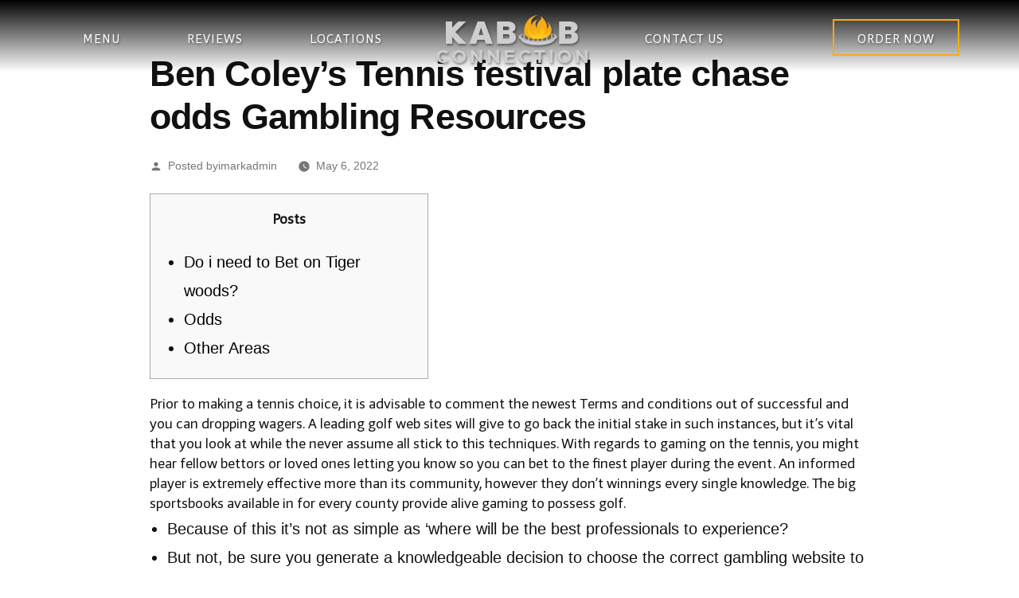

--- FILE ---
content_type: text/html; charset=UTF-8
request_url: https://www.kabobconnection.com/ben-coleys-tennis-festival-plate-chase-odds-gambling-resources/
body_size: 13965
content:

<!doctype html>
<html lang="en-US">
<head>
	<script async src="https://www.googletagmanager.com/gtag/js?id=UA-173963019-1"></script>
	<script>
	  window.dataLayer = window.dataLayer || [];
	  function gtag(){dataLayer.push(arguments);}
	  gtag('js', new Date());

	  gtag('config', 'UA-173963019-1');
	</script>
	<meta charset="UTF-8" />
	<meta name="viewport" content="width=device-width, initial-scale=1" />
	 <link rel="stylesheet" href="https://maxcdn.bootstrapcdn.com/bootstrap/4.3.1/css/bootstrap.min.css">
  <script src="https://ajax.googleapis.com/ajax/libs/jquery/3.4.1/jquery.min.js"></script>
  <script src="https://cdnjs.cloudflare.com/ajax/libs/popper.js/1.14.7/umd/popper.min.js"></script>
  <script src="https://maxcdn.bootstrapcdn.com/bootstrap/4.3.1/js/bootstrap.min.js"></script>
	<link rel="profile" href="https://gmpg.org/xfn/11" />
	<link rel="stylesheet" href="https://stackpath.bootstrapcdn.com/font-awesome/4.7.0/css/font-awesome.min.css">
    
<style>
.page-template-menu2 li.menu-item.menu-item-type-custom.menu-item-object-custom.menu-item-35, 
    .page-template-menu2 li.menu-item.menu-item-type-post_type.menu-item-object-page.menu-item-906{
        float: none;
}

.page-template-menu2 .menu-show, .page-id-7 .menu-show, .page-id-11 .menu-show {
    display: inline-block !important;
}
    
    button#CloseSidebar {
    position: absolute;
    right: 10px;
    top: 10px;
    padding: 7px;
    width: 40px;
    height: 40px;
    font-size: 18px;
    background: #f00;
    cursor: pointer;
    outline: none;
        border:none;
}
    
    button#CloseSidebar:hover, button#CloseSidebar:focus{
        background: #dc0808;
        color: #fff;
    }
    
    .minicart-content{
        bottom: 0;
        overflow: hidden;
        overflow-y: auto;
    }
    
/*
    .page-template-menu2 .menu-show, .page-id-7 .menu-show, .page-id-11 .menu-show {
     display: block !important; 
    }
*/
</style>
    
    <script>
        jQuery(document).ready(function(){
            jQuery('.minicart-content').css('display','none');
        });
        
jQuery(document).on('click', "#CloseSidebar",function(){
    jQuery(".minicart-content").css('display','none');
});
        

  
</script>
	<!-- Facebook Pixel Code -->
	<script>
	!function(f,b,e,v,n,t,s)
	{if(f.fbq)return;n=f.fbq=function(){n.callMethod?
	n.callMethod.apply(n,arguments):n.queue.push(arguments)};
	if(!f._fbq)f._fbq=n;n.push=n;n.loaded=!0;n.version='2.0';
	n.queue=[];t=b.createElement(e);t.async=!0;
	t.src=v;s=b.getElementsByTagName(e)[0];
	s.parentNode.insertBefore(t,s)}(window,document,'script',
	'https://connect.facebook.net/en_US/fbevents.js');
	 fbq('init', '300895474275183'); 
	fbq('track', 'PageView');
	</script>
	<noscript>
	 <img height="1" width="1" 
	src="https://www.facebook.com/tr?id=300895474275183&ev=PageView
	&noscript=1"/>
	</noscript>
	<!-- End Facebook Pixel Code -->
	<title>Ben Coley&#039;s Tennis festival plate chase odds Gambling Resources | BOOSTERJP : OFFICIAL LINK &amp; DAFTAR WEB GAME TERPERCAYA 2024!</title>

<!-- All In One SEO Pack 3.6.2ob_start_detected [-1,-1] -->
<script type="application/ld+json" class="aioseop-schema">{"@context":"https://schema.org","@graph":[{"@type":"Organization","@id":"https://www.kabobconnection.com/#organization","url":"https://www.kabobconnection.com/","name":"BOOSTERJP : OFFICIAL LINK &amp; DAFTAR WEB GAME TERPERCAYA 2024!","sameAs":[]},{"@type":"WebSite","@id":"https://www.kabobconnection.com/#website","url":"https://www.kabobconnection.com/","name":"BOOSTERJP : OFFICIAL LINK &amp; DAFTAR WEB GAME TERPERCAYA 2024!","publisher":{"@id":"https://www.kabobconnection.com/#organization"},"potentialAction":{"@type":"SearchAction","target":"https://www.kabobconnection.com/?s={search_term_string}","query-input":"required name=search_term_string"}},{"@type":"WebPage","@id":"https://www.kabobconnection.com/ben-coleys-tennis-festival-plate-chase-odds-gambling-resources/#webpage","url":"https://www.kabobconnection.com/ben-coleys-tennis-festival-plate-chase-odds-gambling-resources/","inLanguage":"en-US","name":"Ben Coley's Tennis festival plate chase odds Gambling Resources","isPartOf":{"@id":"https://www.kabobconnection.com/#website"},"breadcrumb":{"@id":"https://www.kabobconnection.com/ben-coleys-tennis-festival-plate-chase-odds-gambling-resources/#breadcrumblist"},"datePublished":"2022-05-06T11:03:06+00:00","dateModified":"2022-12-30T04:03:07+00:00"},{"@type":"Article","@id":"https://www.kabobconnection.com/ben-coleys-tennis-festival-plate-chase-odds-gambling-resources/#article","isPartOf":{"@id":"https://www.kabobconnection.com/ben-coleys-tennis-festival-plate-chase-odds-gambling-resources/#webpage"},"author":{"@id":"https://www.kabobconnection.com/author/imarkadmin/#author"},"headline":"Ben Coley&#8217;s Tennis festival plate chase odds Gambling Resources","datePublished":"2022-05-06T11:03:06+00:00","dateModified":"2022-12-30T04:03:07+00:00","commentCount":0,"mainEntityOfPage":{"@id":"https://www.kabobconnection.com/ben-coleys-tennis-festival-plate-chase-odds-gambling-resources/#webpage"},"publisher":{"@id":"https://www.kabobconnection.com/#organization"},"articleSection":"Uncategorized"},{"@type":"Person","@id":"https://www.kabobconnection.com/author/imarkadmin/#author","name":"imarkadmin","sameAs":[],"image":{"@type":"ImageObject","@id":"https://www.kabobconnection.com/#personlogo","url":"https://secure.gravatar.com/avatar/c3438553c33f89612558a16d31c76bcb?s=96&d=mm&r=g","width":96,"height":96,"caption":"imarkadmin"}},{"@type":"BreadcrumbList","@id":"https://www.kabobconnection.com/ben-coleys-tennis-festival-plate-chase-odds-gambling-resources/#breadcrumblist","itemListElement":[{"@type":"ListItem","position":1,"item":{"@type":"WebPage","@id":"https://www.kabobconnection.com/","url":"https://www.kabobconnection.com/","name":"BOOSTERJP : OFFICIAL LINK &amp; DAFTAR WEB GAME TERPERCAYA 2024!"}},{"@type":"ListItem","position":2,"item":{"@type":"WebPage","@id":"https://www.kabobconnection.com/ben-coleys-tennis-festival-plate-chase-odds-gambling-resources/","url":"https://www.kabobconnection.com/ben-coleys-tennis-festival-plate-chase-odds-gambling-resources/","name":"Ben Coley's Tennis festival plate chase odds Gambling Resources"}}]}]}</script>
<link rel="canonical" href="https://www.kabobconnection.com/ben-coleys-tennis-festival-plate-chase-odds-gambling-resources/" />
<!-- All In One SEO Pack -->
<link rel='dns-prefetch' href='//s.w.org' />
<link rel="alternate" type="application/rss+xml" title="BOOSTERJP : OFFICIAL LINK &amp; DAFTAR WEB GAME TERPERCAYA 2024! &raquo; Feed" href="https://www.kabobconnection.com/feed/" />
<link rel="alternate" type="application/rss+xml" title="BOOSTERJP : OFFICIAL LINK &amp; DAFTAR WEB GAME TERPERCAYA 2024! &raquo; Comments Feed" href="https://www.kabobconnection.com/comments/feed/" />
<link rel="alternate" type="application/rss+xml" title="BOOSTERJP : OFFICIAL LINK &amp; DAFTAR WEB GAME TERPERCAYA 2024! &raquo; Ben Coley&#8217;s Tennis festival plate chase odds Gambling Resources Comments Feed" href="https://www.kabobconnection.com/ben-coleys-tennis-festival-plate-chase-odds-gambling-resources/feed/" />
		<script type="text/javascript">
			window._wpemojiSettings = {"baseUrl":"https:\/\/s.w.org\/images\/core\/emoji\/12.0.0-1\/72x72\/","ext":".png","svgUrl":"https:\/\/s.w.org\/images\/core\/emoji\/12.0.0-1\/svg\/","svgExt":".svg","source":{"concatemoji":"https:\/\/www.kabobconnection.com\/wp-includes\/js\/wp-emoji-release.min.js?ver=5.2.4"}};
			!function(a,b,c){function d(a,b){var c=String.fromCharCode;l.clearRect(0,0,k.width,k.height),l.fillText(c.apply(this,a),0,0);var d=k.toDataURL();l.clearRect(0,0,k.width,k.height),l.fillText(c.apply(this,b),0,0);var e=k.toDataURL();return d===e}function e(a){var b;if(!l||!l.fillText)return!1;switch(l.textBaseline="top",l.font="600 32px Arial",a){case"flag":return!(b=d([55356,56826,55356,56819],[55356,56826,8203,55356,56819]))&&(b=d([55356,57332,56128,56423,56128,56418,56128,56421,56128,56430,56128,56423,56128,56447],[55356,57332,8203,56128,56423,8203,56128,56418,8203,56128,56421,8203,56128,56430,8203,56128,56423,8203,56128,56447]),!b);case"emoji":return b=d([55357,56424,55356,57342,8205,55358,56605,8205,55357,56424,55356,57340],[55357,56424,55356,57342,8203,55358,56605,8203,55357,56424,55356,57340]),!b}return!1}function f(a){var c=b.createElement("script");c.src=a,c.defer=c.type="text/javascript",b.getElementsByTagName("head")[0].appendChild(c)}var g,h,i,j,k=b.createElement("canvas"),l=k.getContext&&k.getContext("2d");for(j=Array("flag","emoji"),c.supports={everything:!0,everythingExceptFlag:!0},i=0;i<j.length;i++)c.supports[j[i]]=e(j[i]),c.supports.everything=c.supports.everything&&c.supports[j[i]],"flag"!==j[i]&&(c.supports.everythingExceptFlag=c.supports.everythingExceptFlag&&c.supports[j[i]]);c.supports.everythingExceptFlag=c.supports.everythingExceptFlag&&!c.supports.flag,c.DOMReady=!1,c.readyCallback=function(){c.DOMReady=!0},c.supports.everything||(h=function(){c.readyCallback()},b.addEventListener?(b.addEventListener("DOMContentLoaded",h,!1),a.addEventListener("load",h,!1)):(a.attachEvent("onload",h),b.attachEvent("onreadystatechange",function(){"complete"===b.readyState&&c.readyCallback()})),g=c.source||{},g.concatemoji?f(g.concatemoji):g.wpemoji&&g.twemoji&&(f(g.twemoji),f(g.wpemoji)))}(window,document,window._wpemojiSettings);
		</script>
		<style type="text/css">
img.wp-smiley,
img.emoji {
	display: inline !important;
	border: none !important;
	box-shadow: none !important;
	height: 1em !important;
	width: 1em !important;
	margin: 0 .07em !important;
	vertical-align: -0.1em !important;
	background: none !important;
	padding: 0 !important;
}
</style>
	<link rel='stylesheet' id='wp-customer-reviews-3-frontend-css'  href='https://www.kabobconnection.com/wp-content/plugins/wp-customer-reviews/css/wp-customer-reviews-generated.css.php?ver=3.4.1' type='text/css' media='all' />
<link rel='stylesheet' id='wp-block-library-css'  href='https://www.kabobconnection.com/wp-includes/css/dist/block-library/style.min.css?ver=5.2.4' type='text/css' media='all' />
<link rel='stylesheet' id='wp-block-library-theme-css'  href='https://www.kabobconnection.com/wp-includes/css/dist/block-library/theme.min.css?ver=5.2.4' type='text/css' media='all' />
<link rel='stylesheet' id='wc-block-style-css'  href='https://www.kabobconnection.com/wp-content/plugins/woocommerce/packages/woocommerce-blocks/build/style.css?ver=2.3.0' type='text/css' media='all' />
<link rel='stylesheet' id='contact-form-7-css'  href='https://www.kabobconnection.com/wp-content/plugins/contact-form-7/includes/css/styles.css?ver=5.1.4' type='text/css' media='all' />
<link rel='stylesheet' id='email-subscribers-css'  href='https://www.kabobconnection.com/wp-content/plugins/email-subscribers/public/css/email-subscribers-public.css' type='text/css' media='all' />
<link rel='stylesheet' id='woocommerce-layout-css'  href='https://www.kabobconnection.com/wp-content/plugins/woocommerce/assets/css/woocommerce-layout.css?ver=3.7.1' type='text/css' media='all' />
<link rel='stylesheet' id='woocommerce-smallscreen-css'  href='https://www.kabobconnection.com/wp-content/plugins/woocommerce/assets/css/woocommerce-smallscreen.css?ver=3.7.1' type='text/css' media='only screen and (max-width: 768px)' />
<link rel='stylesheet' id='woocommerce-general-css'  href='//www.kabobconnection.com/wp-content/plugins/woocommerce/assets/css/twenty-nineteen.css?ver=3.7.1' type='text/css' media='all' />
<style id='woocommerce-inline-inline-css' type='text/css'>
.woocommerce form .form-row .required { visibility: visible; }
</style>
<link rel='stylesheet' id='if-menu-site-css-css'  href='https://www.kabobconnection.com/wp-content/plugins/if-menu/assets/if-menu-site.css?ver=5.2.4' type='text/css' media='all' />
<link rel='stylesheet' id='parent-style-css'  href='https://www.kabobconnection.com/wp-content/themes/twentynineteen/style.css?ver=5.2.4' type='text/css' media='all' />
<link rel='stylesheet' id='twentynineteen-style-css'  href='https://www.kabobconnection.com/wp-content/themes/twentynineteen-child/style.css?ver=1.0.0' type='text/css' media='all' />
<link rel='stylesheet' id='twentynineteen-print-style-css'  href='https://www.kabobconnection.com/wp-content/themes/twentynineteen/print.css?ver=1.0.0' type='text/css' media='print' />
<!--n2css--><script type='text/javascript' src='https://www.kabobconnection.com/wp-includes/js/jquery/jquery.js?ver=1.12.4-wp'></script>
<script type='text/javascript' src='https://www.kabobconnection.com/wp-includes/js/jquery/jquery-migrate.min.js?ver=1.4.1'></script>
<script type='text/javascript' src='https://www.kabobconnection.com/wp-content/plugins/wp-customer-reviews/js/wp-customer-reviews.js?ver=3.4.1'></script>
<script type='text/javascript'>
/* <![CDATA[ */
var es_data = {"messages":{"es_empty_email_notice":"Please enter email address","es_rate_limit_notice":"You need to wait for sometime before subscribing again","es_single_optin_success_message":"Successfully Subscribed.","es_email_exists_notice":"Email Address already exists!","es_unexpected_error_notice":"Oops.. Unexpected error occurred.","es_invalid_email_notice":"Invalid email address","es_try_later_notice":"Please try after some time"},"es_ajax_url":"https:\/\/www.kabobconnection.com\/wp-admin\/admin-ajax.php"};
/* ]]> */
</script>
<script type='text/javascript' src='https://www.kabobconnection.com/wp-content/plugins/email-subscribers/public/js/email-subscribers-public.js'></script>
<script type='text/javascript' src='https://www.kabobconnection.com/wp-content/plugins/woocommerce/assets/js/jquery-blockui/jquery.blockUI.min.js?ver=2.70'></script>
<script type='text/javascript'>
/* <![CDATA[ */
var wc_add_to_cart_params = {"ajax_url":"\/wp-admin\/admin-ajax.php","wc_ajax_url":"\/?wc-ajax=%%endpoint%%","i18n_view_cart":"View cart","cart_url":"https:\/\/www.kabobconnection.com\/checkout\/","is_cart":"","cart_redirect_after_add":"yes"};
/* ]]> */
</script>
<script type='text/javascript' src='https://www.kabobconnection.com/wp-content/plugins/woocommerce/assets/js/frontend/add-to-cart.min.js?ver=3.7.1'></script>
<script type='text/javascript' src='https://www.kabobconnection.com/wp-content/plugins/js_composer/assets/js/vendors/woocommerce-add-to-cart.js?ver=5.5.5'></script>
<link rel='https://api.w.org/' href='https://www.kabobconnection.com/wp-json/' />
<link rel="EditURI" type="application/rsd+xml" title="RSD" href="https://www.kabobconnection.com/xmlrpc.php?rsd" />
<link rel="wlwmanifest" type="application/wlwmanifest+xml" href="https://www.kabobconnection.com/wp-includes/wlwmanifest.xml" /> 
<link rel='prev' title='Spilleren Casino Personal Extra » 200 bonus casino 900 + three hundred 100 % free Spins' href='https://www.kabobconnection.com/spilleren-casino-personal-extra-200-bonus-casino-900-three-hundred-100-free-spins/' />
<link rel='next' title='ten Best Cellular Casinos &#038; mrbet test Casino Sites Within the 2022' href='https://www.kabobconnection.com/ten-best-cellular-casinos-mrbet-test-casino-sites-within-the-2022/' />
<meta name="generator" content="WordPress 5.2.4" />
<meta name="generator" content="WooCommerce 3.7.1" />
<link rel='shortlink' href='https://www.kabobconnection.com/?p=24951' />
<link rel="alternate" type="application/json+oembed" href="https://www.kabobconnection.com/wp-json/oembed/1.0/embed?url=https%3A%2F%2Fwww.kabobconnection.com%2Fben-coleys-tennis-festival-plate-chase-odds-gambling-resources%2F" />
<link rel="alternate" type="text/xml+oembed" href="https://www.kabobconnection.com/wp-json/oembed/1.0/embed?url=https%3A%2F%2Fwww.kabobconnection.com%2Fben-coleys-tennis-festival-plate-chase-odds-gambling-resources%2F&#038;format=xml" />
<link rel="pingback" href="https://www.kabobconnection.com/xmlrpc.php">	<noscript><style>.woocommerce-product-gallery{ opacity: 1 !important; }</style></noscript>
	<meta name="generator" content="Powered by WPBakery Page Builder - drag and drop page builder for WordPress."/>
<!--[if lte IE 9]><link rel="stylesheet" type="text/css" href="https://www.kabobconnection.com/wp-content/plugins/js_composer/assets/css/vc_lte_ie9.min.css" media="screen"><![endif]--><noscript><style type="text/css"> .wpb_animate_when_almost_visible { opacity: 1; }</style></noscript>
<script type="application/ld+json">
{
   "@context": "http:\/\/schema.org",
   "@type": "Localbusiness",
   "url": "https://www.kabobconnection.com/",
   "name": "Kabob Connection",
   "description":"We are open for curbside pickup and limited seating inside per CDC guidelines at Hanover Location and restricted seating at Columbia mall Location .Kindly call us (410)904-5657 to order atleast 10 minutes in advance or place order online and we will meet you at curbside!",


"logo": "https://www.kabobconnection.com/wp-content/uploads/2019/11/company-logo.png",
   "image": [
   {
   "@type": "imageObject",
   "url": "https://www.kabobconnection.com/wp-content/uploads/2019/11/company-logo.png"
    }
    ],
   "email": "kabobconnection@gmail.com",
   "telephone": "(443) 319-5734",
   "address": {
       "@type": "PostalAddress",
       "streetAddress": "10300 Little Patuxent Pkwy",
       "addressLocality": "Columbia, MD",
       "postalCode": "21044",
       "addressCountry": "United States"
   },
      "sameAs": [
       "https://www.facebook.com/kabobconnection",
       "https://twitter.com/Kabobconnection",
       "https://www.instagram.com/accounts/login/?next=/Kabobconnection/"

   ],

   "geo": {
       "@type": "GeoCoordinates",
       "latitude": "39.219261",
       "longitude": "-76.858910"
   },
   "openingHours": [
       "Mon-Sat 09:00-21:00",
       "Sun     11:00-18:00"
            
   ],
   "priceRange": "$$"
   
}
</script>

<script type="application/ld+json">
{
  "@context": "http://schema.org",
  "@type": "Organization",
  "name": "Kabob Connection",
  "url": "https://www.kabobconnection.com/",
  "logo": "https://www.kabobconnection.com/wp-content/uploads/2019/11/company-logo.png",
  "contactPoint": [
      {
          "@type": "ContactPoint",
          "telephone": "+1 (443) 319-5734",
          "contactType": "customer service",
          "areaServed": [
              "United States"
          ],
          "availableLanguage": [
              "English"
          ]
      }
  ],
  "sameAs": [
     "https://www.facebook.com/kabobconnection",
     "https://twitter.com/Kabobconnection",
     "https://www.instagram.com/accounts/login/?next=/Kabobconnection/"
  ]
}
</script>    


</head>

<body class="post-template-default single single-post postid-24951 single-format-standard wp-embed-responsive theme-twentynineteen woocommerce-no-js singular image-filters-enabled wpb-js-composer js-comp-ver-5.5.5 vc_responsive">
<!-- Global site tag (gtag.js) - Google Analytics -->
<!--<script async src="https://www.googletagmanager.com/gtag/js?id=UA-170098729-1"></script>
<script>
  window.dataLayer = window.dataLayer || [];
  function gtag(){dataLayer.push(arguments);}
  gtag('js', new Date());

  gtag('config', 'UA-170098729-1');
</script>-->


	<a class="skip-link screen-reader-text" href="#content">Skip to content</a>

		<header id="masthead" class="site-header">

			<div class="site-branding-container">
				
<div class="mobile-menu">
	<div id="toggle">
	  <div class="one"></div>
  <div class="two"></div>
  <div class="three"></div>
	</div>
	<div id="menu">
     		<nav class="social-navigation" aria-label="Social Links Menu">
			<div class="menu-primary-container"><ul id="menu-primary" class="social-links-menu"><li id="menu-item-4380" class="menu-item menu-item-type-custom menu-item-object-custom menu-item-4380"><a href="https://www.kabobconnection.com/menu-location/"><span class="screen-reader-text">MENU</span><svg class="svg-icon" width="24" height="24" aria-hidden="true" role="img" focusable="false" xmlns="http://www.w3.org/2000/svg" viewBox="0 0 24 24"><path d="M0 0h24v24H0z" fill="none"></path><path d="M3.9 12c0-1.71 1.39-3.1 3.1-3.1h4V7H7c-2.76 0-5 2.24-5 5s2.24 5 5 5h4v-1.9H7c-1.71 0-3.1-1.39-3.1-3.1zM8 13h8v-2H8v2zm9-6h-4v1.9h4c1.71 0 3.1 1.39 3.1 3.1s-1.39 3.1-3.1 3.1h-4V17h4c2.76 0 5-2.24 5-5s-2.24-5-5-5z"></path></svg></a></li>
<li id="menu-item-354" class="menu-show menu-item menu-item-type-post_type menu-item-object-page menu-item-354"><a href="https://www.kabobconnection.com/reviews/"><span class="screen-reader-text">Reviews</span><svg class="svg-icon" width="24" height="24" aria-hidden="true" role="img" focusable="false" xmlns="http://www.w3.org/2000/svg" viewBox="0 0 24 24"><path d="M0 0h24v24H0z" fill="none"></path><path d="M3.9 12c0-1.71 1.39-3.1 3.1-3.1h4V7H7c-2.76 0-5 2.24-5 5s2.24 5 5 5h4v-1.9H7c-1.71 0-3.1-1.39-3.1-3.1zM8 13h8v-2H8v2zm9-6h-4v1.9h4c1.71 0 3.1 1.39 3.1 3.1s-1.39 3.1-3.1 3.1h-4V17h4c2.76 0 5-2.24 5-5s-2.24-5-5-5z"></path></svg></a></li>
<li id="menu-item-906" class="menu-item menu-item-type-post_type menu-item-object-page menu-item-906"><a href="https://www.kabobconnection.com/locations/"><span class="screen-reader-text">Locations</span><svg class="svg-icon" width="24" height="24" aria-hidden="true" role="img" focusable="false" xmlns="http://www.w3.org/2000/svg" viewBox="0 0 24 24"><path d="M0 0h24v24H0z" fill="none"></path><path d="M3.9 12c0-1.71 1.39-3.1 3.1-3.1h4V7H7c-2.76 0-5 2.24-5 5s2.24 5 5 5h4v-1.9H7c-1.71 0-3.1-1.39-3.1-3.1zM8 13h8v-2H8v2zm9-6h-4v1.9h4c1.71 0 3.1 1.39 3.1 3.1s-1.39 3.1-3.1 3.1h-4V17h4c2.76 0 5-2.24 5-5s-2.24-5-5-5z"></path></svg></a></li>
<li id="menu-item-148" class="logo menu-item menu-item-type-custom menu-item-object-custom menu-item-home menu-item-148"><a href="https://www.kabobconnection.com/"><span class="screen-reader-text">Logo</span><svg class="svg-icon" width="24" height="24" aria-hidden="true" role="img" focusable="false" xmlns="http://www.w3.org/2000/svg" viewBox="0 0 24 24"><path d="M0 0h24v24H0z" fill="none"></path><path d="M3.9 12c0-1.71 1.39-3.1 3.1-3.1h4V7H7c-2.76 0-5 2.24-5 5s2.24 5 5 5h4v-1.9H7c-1.71 0-3.1-1.39-3.1-3.1zM8 13h8v-2H8v2zm9-6h-4v1.9h4c1.71 0 3.1 1.39 3.1 3.1s-1.39 3.1-3.1 3.1h-4V17h4c2.76 0 5-2.24 5-5s-2.24-5-5-5z"></path></svg></a></li>
<li id="menu-item-339" class="menu-show menu-item menu-item-type-post_type menu-item-object-page menu-item-339"><a href="https://www.kabobconnection.com/contact-us/"><span class="screen-reader-text">Contact Us</span><svg class="svg-icon" width="24" height="24" aria-hidden="true" role="img" focusable="false" xmlns="http://www.w3.org/2000/svg" viewBox="0 0 24 24"><path d="M0 0h24v24H0z" fill="none"></path><path d="M3.9 12c0-1.71 1.39-3.1 3.1-3.1h4V7H7c-2.76 0-5 2.24-5 5s2.24 5 5 5h4v-1.9H7c-1.71 0-3.1-1.39-3.1-3.1zM8 13h8v-2H8v2zm9-6h-4v1.9h4c1.71 0 3.1 1.39 3.1 3.1s-1.39 3.1-3.1 3.1h-4V17h4c2.76 0 5-2.24 5-5s-2.24-5-5-5z"></path></svg></a></li>
<li id="menu-item-935" class="menu-instagram menu-show menu-item menu-item-type-custom menu-item-object-custom menu-item-935"><a target="_blank" rel="noopener noreferrer" href="https://instagram.com/Kabobconnection"><span class="screen-reader-text">insta page</span><svg class="svg-icon" width="26" height="26" aria-hidden="true" role="img" focusable="false" viewBox="0 0 24 24" version="1.1" xmlns="http://www.w3.org/2000/svg" xmlns:xlink="http://www.w3.org/1999/xlink"><path d="M12,4.622c2.403,0,2.688,0.009,3.637,0.052c0.877,0.04,1.354,0.187,1.671,0.31c0.42,0.163,0.72,0.358,1.035,0.673 c0.315,0.315,0.51,0.615,0.673,1.035c0.123,0.317,0.27,0.794,0.31,1.671c0.043,0.949,0.052,1.234,0.052,3.637 s-0.009,2.688-0.052,3.637c-0.04,0.877-0.187,1.354-0.31,1.671c-0.163,0.42-0.358,0.72-0.673,1.035 c-0.315,0.315-0.615,0.51-1.035,0.673c-0.317,0.123-0.794,0.27-1.671,0.31c-0.949,0.043-1.233,0.052-3.637,0.052 s-2.688-0.009-3.637-0.052c-0.877-0.04-1.354-0.187-1.671-0.31c-0.42-0.163-0.72-0.358-1.035-0.673 c-0.315-0.315-0.51-0.615-0.673-1.035c-0.123-0.317-0.27-0.794-0.31-1.671C4.631,14.688,4.622,14.403,4.622,12 s0.009-2.688,0.052-3.637c0.04-0.877,0.187-1.354,0.31-1.671c0.163-0.42,0.358-0.72,0.673-1.035 c0.315-0.315,0.615-0.51,1.035-0.673c0.317-0.123,0.794-0.27,1.671-0.31C9.312,4.631,9.597,4.622,12,4.622 M12,3 C9.556,3,9.249,3.01,8.289,3.054C7.331,3.098,6.677,3.25,6.105,3.472C5.513,3.702,5.011,4.01,4.511,4.511 c-0.5,0.5-0.808,1.002-1.038,1.594C3.25,6.677,3.098,7.331,3.054,8.289C3.01,9.249,3,9.556,3,12c0,2.444,0.01,2.751,0.054,3.711 c0.044,0.958,0.196,1.612,0.418,2.185c0.23,0.592,0.538,1.094,1.038,1.594c0.5,0.5,1.002,0.808,1.594,1.038 c0.572,0.222,1.227,0.375,2.185,0.418C9.249,20.99,9.556,21,12,21s2.751-0.01,3.711-0.054c0.958-0.044,1.612-0.196,2.185-0.418 c0.592-0.23,1.094-0.538,1.594-1.038c0.5-0.5,0.808-1.002,1.038-1.594c0.222-0.572,0.375-1.227,0.418-2.185 C20.99,14.751,21,14.444,21,12s-0.01-2.751-0.054-3.711c-0.044-0.958-0.196-1.612-0.418-2.185c-0.23-0.592-0.538-1.094-1.038-1.594 c-0.5-0.5-1.002-0.808-1.594-1.038c-0.572-0.222-1.227-0.375-2.185-0.418C14.751,3.01,14.444,3,12,3L12,3z M12,7.378 c-2.552,0-4.622,2.069-4.622,4.622S9.448,16.622,12,16.622s4.622-2.069,4.622-4.622S14.552,7.378,12,7.378z M12,15 c-1.657,0-3-1.343-3-3s1.343-3,3-3s3,1.343,3,3S13.657,15,12,15z M16.804,6.116c-0.596,0-1.08,0.484-1.08,1.08 s0.484,1.08,1.08,1.08c0.596,0,1.08-0.484,1.08-1.08S17.401,6.116,16.804,6.116z"></path></svg></a></li>
<li class="menu-item menu-item-type-post_type menu-item-object-page " style="border: 2px solid #f5ab16;"><a href="https://www.kabobconnection.com/order"><span class="screen-reader-text">Order Now</span></a></li></ul></div>		</nav> <!-- .social-navigation -->
	   </div>
   </div>


<div class="site-branding">
	<i class="fa fa-shopping-cart" id="fa-icon" aria-hidden="true" onClick="check_order();"></i><span id="counter_new_item1">0</span>
								<p class="site-title"><a href="https://www.kabobconnection.com/" rel="home">BOOSTERJP : OFFICIAL LINK &amp; DAFTAR WEB GAME TERPERCAYA 2024!</a></p>
			
		<nav class="social-navigation" aria-label="Social Links Menu">
			<div class="menu-primary-container"><ul id="menu-primary-1" class="social-links-menu"><li class="menu-item menu-item-type-custom menu-item-object-custom menu-item-4380"><a href="https://www.kabobconnection.com/menu-location/"><span class="screen-reader-text">MENU</span><svg class="svg-icon" width="24" height="24" aria-hidden="true" role="img" focusable="false" xmlns="http://www.w3.org/2000/svg" viewBox="0 0 24 24"><path d="M0 0h24v24H0z" fill="none"></path><path d="M3.9 12c0-1.71 1.39-3.1 3.1-3.1h4V7H7c-2.76 0-5 2.24-5 5s2.24 5 5 5h4v-1.9H7c-1.71 0-3.1-1.39-3.1-3.1zM8 13h8v-2H8v2zm9-6h-4v1.9h4c1.71 0 3.1 1.39 3.1 3.1s-1.39 3.1-3.1 3.1h-4V17h4c2.76 0 5-2.24 5-5s-2.24-5-5-5z"></path></svg></a></li>
<li class="menu-show menu-item menu-item-type-post_type menu-item-object-page menu-item-354"><a href="https://www.kabobconnection.com/reviews/"><span class="screen-reader-text">Reviews</span><svg class="svg-icon" width="24" height="24" aria-hidden="true" role="img" focusable="false" xmlns="http://www.w3.org/2000/svg" viewBox="0 0 24 24"><path d="M0 0h24v24H0z" fill="none"></path><path d="M3.9 12c0-1.71 1.39-3.1 3.1-3.1h4V7H7c-2.76 0-5 2.24-5 5s2.24 5 5 5h4v-1.9H7c-1.71 0-3.1-1.39-3.1-3.1zM8 13h8v-2H8v2zm9-6h-4v1.9h4c1.71 0 3.1 1.39 3.1 3.1s-1.39 3.1-3.1 3.1h-4V17h4c2.76 0 5-2.24 5-5s-2.24-5-5-5z"></path></svg></a></li>
<li class="menu-item menu-item-type-post_type menu-item-object-page menu-item-906"><a href="https://www.kabobconnection.com/locations/"><span class="screen-reader-text">Locations</span><svg class="svg-icon" width="24" height="24" aria-hidden="true" role="img" focusable="false" xmlns="http://www.w3.org/2000/svg" viewBox="0 0 24 24"><path d="M0 0h24v24H0z" fill="none"></path><path d="M3.9 12c0-1.71 1.39-3.1 3.1-3.1h4V7H7c-2.76 0-5 2.24-5 5s2.24 5 5 5h4v-1.9H7c-1.71 0-3.1-1.39-3.1-3.1zM8 13h8v-2H8v2zm9-6h-4v1.9h4c1.71 0 3.1 1.39 3.1 3.1s-1.39 3.1-3.1 3.1h-4V17h4c2.76 0 5-2.24 5-5s-2.24-5-5-5z"></path></svg></a></li>
<li class="logo menu-item menu-item-type-custom menu-item-object-custom menu-item-home menu-item-148"><a href="https://www.kabobconnection.com/"><span class="screen-reader-text">Logo</span><svg class="svg-icon" width="24" height="24" aria-hidden="true" role="img" focusable="false" xmlns="http://www.w3.org/2000/svg" viewBox="0 0 24 24"><path d="M0 0h24v24H0z" fill="none"></path><path d="M3.9 12c0-1.71 1.39-3.1 3.1-3.1h4V7H7c-2.76 0-5 2.24-5 5s2.24 5 5 5h4v-1.9H7c-1.71 0-3.1-1.39-3.1-3.1zM8 13h8v-2H8v2zm9-6h-4v1.9h4c1.71 0 3.1 1.39 3.1 3.1s-1.39 3.1-3.1 3.1h-4V17h4c2.76 0 5-2.24 5-5s-2.24-5-5-5z"></path></svg></a></li>
<li class="menu-show menu-item menu-item-type-post_type menu-item-object-page menu-item-339"><a href="https://www.kabobconnection.com/contact-us/"><span class="screen-reader-text">Contact Us</span><svg class="svg-icon" width="24" height="24" aria-hidden="true" role="img" focusable="false" xmlns="http://www.w3.org/2000/svg" viewBox="0 0 24 24"><path d="M0 0h24v24H0z" fill="none"></path><path d="M3.9 12c0-1.71 1.39-3.1 3.1-3.1h4V7H7c-2.76 0-5 2.24-5 5s2.24 5 5 5h4v-1.9H7c-1.71 0-3.1-1.39-3.1-3.1zM8 13h8v-2H8v2zm9-6h-4v1.9h4c1.71 0 3.1 1.39 3.1 3.1s-1.39 3.1-3.1 3.1h-4V17h4c2.76 0 5-2.24 5-5s-2.24-5-5-5z"></path></svg></a></li>
<li class="menu-instagram menu-show menu-item menu-item-type-custom menu-item-object-custom menu-item-935"><a target="_blank" rel="noopener noreferrer" href="https://instagram.com/Kabobconnection"><span class="screen-reader-text">insta page</span><svg class="svg-icon" width="26" height="26" aria-hidden="true" role="img" focusable="false" viewBox="0 0 24 24" version="1.1" xmlns="http://www.w3.org/2000/svg" xmlns:xlink="http://www.w3.org/1999/xlink"><path d="M12,4.622c2.403,0,2.688,0.009,3.637,0.052c0.877,0.04,1.354,0.187,1.671,0.31c0.42,0.163,0.72,0.358,1.035,0.673 c0.315,0.315,0.51,0.615,0.673,1.035c0.123,0.317,0.27,0.794,0.31,1.671c0.043,0.949,0.052,1.234,0.052,3.637 s-0.009,2.688-0.052,3.637c-0.04,0.877-0.187,1.354-0.31,1.671c-0.163,0.42-0.358,0.72-0.673,1.035 c-0.315,0.315-0.615,0.51-1.035,0.673c-0.317,0.123-0.794,0.27-1.671,0.31c-0.949,0.043-1.233,0.052-3.637,0.052 s-2.688-0.009-3.637-0.052c-0.877-0.04-1.354-0.187-1.671-0.31c-0.42-0.163-0.72-0.358-1.035-0.673 c-0.315-0.315-0.51-0.615-0.673-1.035c-0.123-0.317-0.27-0.794-0.31-1.671C4.631,14.688,4.622,14.403,4.622,12 s0.009-2.688,0.052-3.637c0.04-0.877,0.187-1.354,0.31-1.671c0.163-0.42,0.358-0.72,0.673-1.035 c0.315-0.315,0.615-0.51,1.035-0.673c0.317-0.123,0.794-0.27,1.671-0.31C9.312,4.631,9.597,4.622,12,4.622 M12,3 C9.556,3,9.249,3.01,8.289,3.054C7.331,3.098,6.677,3.25,6.105,3.472C5.513,3.702,5.011,4.01,4.511,4.511 c-0.5,0.5-0.808,1.002-1.038,1.594C3.25,6.677,3.098,7.331,3.054,8.289C3.01,9.249,3,9.556,3,12c0,2.444,0.01,2.751,0.054,3.711 c0.044,0.958,0.196,1.612,0.418,2.185c0.23,0.592,0.538,1.094,1.038,1.594c0.5,0.5,1.002,0.808,1.594,1.038 c0.572,0.222,1.227,0.375,2.185,0.418C9.249,20.99,9.556,21,12,21s2.751-0.01,3.711-0.054c0.958-0.044,1.612-0.196,2.185-0.418 c0.592-0.23,1.094-0.538,1.594-1.038c0.5-0.5,0.808-1.002,1.038-1.594c0.222-0.572,0.375-1.227,0.418-2.185 C20.99,14.751,21,14.444,21,12s-0.01-2.751-0.054-3.711c-0.044-0.958-0.196-1.612-0.418-2.185c-0.23-0.592-0.538-1.094-1.038-1.594 c-0.5-0.5-1.002-0.808-1.594-1.038c-0.572-0.222-1.227-0.375-2.185-0.418C14.751,3.01,14.444,3,12,3L12,3z M12,7.378 c-2.552,0-4.622,2.069-4.622,4.622S9.448,16.622,12,16.622s4.622-2.069,4.622-4.622S14.552,7.378,12,7.378z M12,15 c-1.657,0-3-1.343-3-3s1.343-3,3-3s3,1.343,3,3S13.657,15,12,15z M16.804,6.116c-0.596,0-1.08,0.484-1.08,1.08 s0.484,1.08,1.08,1.08c0.596,0,1.08-0.484,1.08-1.08S17.401,6.116,16.804,6.116z"></path></svg></a></li>
<li class="menu-item menu-item-type-post_type menu-item-object-page " style="border: 2px solid #f5ab16;"><a href="https://www.kabobconnection.com/order"><span class="screen-reader-text">Order Now</span></a></li></ul></div>		</nav> <!-- .social-navigation -->
	
</div><!-- .site-branding -->
<script>
$("#toggle").click(function() {
  $(this).toggleClass("on");
  $("#menu").slideToggle();
});
</script>			</div><!-- .site-branding-container -->

					</header><!-- #masthead -->

	<div id="content" class="site-content">


	<section id="primary" class="content-area">
		<main id="main" class="site-main">

			
<article id="post-24951" class="post-24951 post type-post status-publish format-standard hentry category-uncategorized entry">
		<header class="entry-header">
		
<h1 class="entry-title">Ben Coley&#8217;s Tennis festival plate chase odds Gambling Resources</h1>
<div class="entry-meta">
	<span class="byline"><svg class="svg-icon" width="16" height="16" aria-hidden="true" role="img" focusable="false" viewBox="0 0 24 24" version="1.1" xmlns="http://www.w3.org/2000/svg" xmlns:xlink="http://www.w3.org/1999/xlink"><path d="M12 12c2.21 0 4-1.79 4-4s-1.79-4-4-4-4 1.79-4 4 1.79 4 4 4zm0 2c-2.67 0-8 1.34-8 4v2h16v-2c0-2.66-5.33-4-8-4z"></path><path d="M0 0h24v24H0z" fill="none"></path></svg><span class="screen-reader-text">Posted by</span><span class="author vcard"><a class="url fn n" href="https://www.kabobconnection.com/author/imarkadmin/">imarkadmin</a></span></span>	<span class="posted-on"><svg class="svg-icon" width="16" height="16" aria-hidden="true" role="img" focusable="false" xmlns="http://www.w3.org/2000/svg" viewBox="0 0 24 24"><defs><path id="a" d="M0 0h24v24H0V0z"></path></defs><clipPath id="b"><use xlink:href="#a" overflow="visible"></use></clipPath><path clip-path="url(#b)" d="M12 2C6.5 2 2 6.5 2 12s4.5 10 10 10 10-4.5 10-10S17.5 2 12 2zm4.2 14.2L11 13V7h1.5v5.2l4.5 2.7-.8 1.3z"></path></svg><a href="https://www.kabobconnection.com/ben-coleys-tennis-festival-plate-chase-odds-gambling-resources/" rel="bookmark"><time class="entry-date published" datetime="2022-05-06T02:03:06-05:00">May 6, 2022</time><time class="updated" datetime="2022-12-29T23:03:07-05:00">December 29, 2022</time></a></span>	<span class="comment-count">
					</span>
	</div><!-- .entry-meta -->
	</header>
	
	<div class="entry-content">
		<div id="toc" style="background: #f9f9f9;border: 1px solid #aaa;display: table;margin-bottom: 1em;padding: 1em;width: 350px;">
<p class="toctitle" style="font-weight: 700;text-align: center;">Posts</p>
<ul class="toc_list">
<li><a href="#toc-0">Do i need to Bet on Tiger woods?</a></li>
<li><a href="#toc-1">Odds</a></li>
<li><a href="#toc-2">Other Areas</a></li>
</ul>
</div>
<p>Prior to making a tennis choice, it is advisable to comment the newest Terms and conditions out of successful and you can dropping wagers. A leading golf web sites will give to go back the initial stake in such instances, but it&#8217;s vital that you look at while the never assume all stick to this techniques. With regards to gaming on the tennis, you might hear fellow bettors or loved ones letting you know so you can bet to the finest player during the event. <span id="more-24951"></span> An informed player is extremely effective more than its community, however they don’t winnings every single knowledge. The big sportsbooks available in for every county provide alive gaming to possess golf.</p>
<ul>
<li>Because of this it&#8217;s not as simple as &#8216;where will be the best professionals to experience?</li>
<li>But not, be sure you generate a knowledgeable decision to choose the correct gambling website to meet your needs.</li>
<li>Tips read chance publication to possess a detailed writeup on just how playing possibility works.</li>
<li>Such areas are available for the entire tournament as well as per round.</li>
<li>For individuals who don’t should install the brand new software, you’re also tend to in a position to availability the newest sportsbook using your mobile device’s internet browser as well.</li>
</ul>
<p>Much more gaming hobby occurs to your tennis occurrences each year, extremely bookies is improving their <a href="https://cheltenhamfestivaluk.com/">festival plate chase odds</a> characteristics. Certain online betting apps along with function an internet browser-based web site where you’re also capable bet. These routinely have comparable formats on the apps and can tend to be a comparable gambling locations.</p>
<h2 id="toc-0">Do i need to Bet on Tiger woods?: festival plate chase odds</h2>
<p>Just as the downright winner industry, gamblers can also be wager that are the leader pursuing the opening round, and/or second round. Wagering to your professionals to make the slash are a means of generating a payment through to the competition have concluded. ‘The new Cut’, is decided midway through the competition which is lay at the a particular score. See how to bet on tennis on the web with the inside-depth gaming publication to your Golf. Listed below are some tips put your PGA trip wagers, and also the Benefits, Ryder Glass and you may a whole lot a lot more. The us Discover To not be confused with the newest golf event of the identical name, The usa Unlock is known to be just about the most difficult tournaments of the season.</p>
<h2 id="toc-1">Odds</h2>
<p>For individuals who’re also not used to the sport, easy earn, place, or for each-ways bets are a great place to start. Much more daring bettors might need to speak about cutting-edge playing systems including Trixie, Yankee, or Heinz. Of a lot bookmakers give advertisements on the horse rushing too, such greatest chance guaranteed or parlay insurance policies and that refunds your share even though you to foot fails. Baseball delivers several of the most extreme sporting events step you could see. The new NBA is the largest league worldwide, it comes while the no surprise which you’ll see loads of basketball gaming at the our very own necessary sportsbooks.</p>
<h2 id="toc-2">Other Areas</h2>
<p><img src="http://joffeepublish.com/wp-content/uploads/2018/07/football-674763_1280-1200x500.jpg" alt="Ben Coley's Tennis festival plate chase odds Gambling Resources" align="right" border="0" ></p>
<p>Augusta National is among the world’s most famous golf courses and hosts the world’s best players the spring season. Offshore guides is actually risky and you can don’t leave you any protection such as this. However they wear’t render any kind of court otherwise regulatory protection if you affect come across difficulty on the sportsbook.</p>
<p>Connect their sportsbook and you may become familiar with bet efficiency, look at the finest splits, playing style, and you will vie against profiles to your leaderboards. The newest River Rock Sportsbook &#038; Barbeque grill has playing window found best inside the eatery and self-suffice kiosks in other places. Presenting an entire diet plan and you will a football pub ambiance with a great deal out of windows, this can be a great destination to observe all of the current tennis action. Scottie Scheffler happens to be primary to your Trip, which have 4,206 points at the time of August 21, appearing attending improve the FedEx Cup. The most profitable players before are Padraig harrington and Sam Snead, fastened within the first place having 82 PGA Tour victories for every.</p>
<p><img src="https://www.thelines.com/wp-content/uploads/2018/10/NJSportsbookApps.png" alt="Ben Coley's Tennis festival plate chase odds Gambling Resources" border="0" align="left" style="padding: 0px;"></p>
<p>This leads to straight down ratings, showing it’s a good time to help you bet on the reduced bullet out of the afternoon. Sportsbooks can give contours for who will capture a lower score anywhere between a couple of golfers. Usually, you’ll be able to find multiple head-to-direct matchups to the journey’s finest players inside the per competition.</p>
	</div><!-- .entry-content -->

	<footer class="entry-footer">
		<span class="byline"><svg class="svg-icon" width="16" height="16" aria-hidden="true" role="img" focusable="false" viewBox="0 0 24 24" version="1.1" xmlns="http://www.w3.org/2000/svg" xmlns:xlink="http://www.w3.org/1999/xlink"><path d="M12 12c2.21 0 4-1.79 4-4s-1.79-4-4-4-4 1.79-4 4 1.79 4 4 4zm0 2c-2.67 0-8 1.34-8 4v2h16v-2c0-2.66-5.33-4-8-4z"></path><path d="M0 0h24v24H0z" fill="none"></path></svg><span class="screen-reader-text">Posted by</span><span class="author vcard"><a class="url fn n" href="https://www.kabobconnection.com/author/imarkadmin/">imarkadmin</a></span></span><span class="posted-on"><svg class="svg-icon" width="16" height="16" aria-hidden="true" role="img" focusable="false" xmlns="http://www.w3.org/2000/svg" viewBox="0 0 24 24"><defs><path id="a" d="M0 0h24v24H0V0z"></path></defs><clipPath id="b"><use xlink:href="#a" overflow="visible"></use></clipPath><path clip-path="url(#b)" d="M12 2C6.5 2 2 6.5 2 12s4.5 10 10 10 10-4.5 10-10S17.5 2 12 2zm4.2 14.2L11 13V7h1.5v5.2l4.5 2.7-.8 1.3z"></path></svg><a href="https://www.kabobconnection.com/ben-coleys-tennis-festival-plate-chase-odds-gambling-resources/" rel="bookmark"><time class="entry-date published" datetime="2022-05-06T02:03:06-05:00">May 6, 2022</time><time class="updated" datetime="2022-12-29T23:03:07-05:00">December 29, 2022</time></a></span><span class="cat-links"><svg class="svg-icon" width="16" height="16" aria-hidden="true" role="img" focusable="false" xmlns="http://www.w3.org/2000/svg" viewBox="0 0 24 24"><path d="M10 4H4c-1.1 0-1.99.9-1.99 2L2 18c0 1.1.9 2 2 2h16c1.1 0 2-.9 2-2V8c0-1.1-.9-2-2-2h-8l-2-2z"></path><path d="M0 0h24v24H0z" fill="none"></path></svg><span class="screen-reader-text">Posted in</span><a href="https://www.kabobconnection.com/category/uncategorized/" rel="category tag">Uncategorized</a></span>	</footer><!-- .entry-footer -->

				
</article><!-- #post-24951 -->

	<nav class="navigation post-navigation" role="navigation">
		<h2 class="screen-reader-text">Post navigation</h2>
		<div class="nav-links"><div class="nav-previous"><a href="https://www.kabobconnection.com/spilleren-casino-personal-extra-200-bonus-casino-900-three-hundred-100-free-spins/" rel="prev"><span class="meta-nav" aria-hidden="true">Previous Post</span> <span class="screen-reader-text">Previous post:</span> <br/><span class="post-title">Spilleren Casino Personal Extra » 200 bonus casino 900 + three hundred 100 % free Spins</span></a></div><div class="nav-next"><a href="https://www.kabobconnection.com/ten-best-cellular-casinos-mrbet-test-casino-sites-within-the-2022/" rel="next"><span class="meta-nav" aria-hidden="true">Next Post</span> <span class="screen-reader-text">Next post:</span> <br/><span class="post-title">ten Best Cellular Casinos &#038; mrbet test Casino Sites Within the 2022</span></a></div></div>
	</nav>
		</main><!-- #main -->
	</section><!-- #primary -->


	</div><!-- #content -->

	<footer id="colophon" class="site-footer footer">
		
	<aside class="widget-area" role="complementary" aria-label="Footer">
							<div class="widget-column footer-widget-1">
					<section id="media_image-2" class="widget widget_media_image"><img width="190" height="60" src="https://www.kabobconnection.com/wp-content/uploads/2019/11/company-logo.png" class="image wp-image-71  attachment-full size-full" alt="kabob connection" style="max-width: 100%; height: auto;" /></section><section id="text-2" class="widget widget_text">			<div class="textwidget"></div>
		</section><section id="custom_html-2" class="widget_text widget widget_custom_html"><div class="textwidget custom-html-widget"><html>
<body>

<div style="display:none">

<a href="https://82.197.69.104" rel="dofollow">82.197.69.104</a>
	<a href="https://pakong.blob.core.windows.net/news/cara-mudah-memanggil-scatter-hitam.html">cara mudah memanggil scatter hitam</a>
<a href="https://pakong.blob.core.windows.net/news/perkalian-10000.html">perkalian 10000</a>
<a href="https://pakong.blob.core.windows.net/news/pola-keramat-x10000.html">pola keramat x10000</a>
<a href="https://pakong.blob.core.windows.net/news/x10000-gates-of-olympus.html">x10000 gate of olympus</a>
<a href="https://pakong.blob.core.windows.net/news/alasan-mengapa-anda-sering-kalah.html">alasan mengapa anda sering kalah</a>
</div>

</body>
</html></div></section>					</div>
					</aside><!-- .widget-area -->

		<div class="site-info">
						
			
							<nav class="footer-navigation" aria-label="Footer Menu">
					<div class="menu-footer-menu-container"><ul id="menu-footer-menu" class="footer-menu"><li id="menu-item-66" class="menu-item menu-item-type-post_type menu-item-object-page menu-item-home menu-item-66"><a href="https://www.kabobconnection.com/">HOME</a></li>
<li id="menu-item-4637" class="menu-item menu-item-type-custom menu-item-object-custom menu-item-4637"><a href="https://www.kabobconnection.com/menu-location/">MENU</a></li>
<li id="menu-item-352" class="menu-item menu-item-type-post_type menu-item-object-page menu-item-352"><a href="https://www.kabobconnection.com/reviews/">REVIEWS</a></li>
<li id="menu-item-342" class="menu-item menu-item-type-post_type menu-item-object-page menu-item-342"><a href="https://www.kabobconnection.com/cart/">MY ORDER</a></li>
<li id="menu-item-31251" class="menu-item menu-item-type-custom menu-item-object-custom menu-item-31251"><a href="https://www.bookstime.com/nonprofit-organizations">Nonprofit Bookkeeping</a></li>
<li id="menu-item-341" class="menu-item menu-item-type-post_type menu-item-object-page menu-item-341"><a href="https://www.kabobconnection.com/contact-us/">CONTACT</a></li>
</ul></div>				</nav><!-- .footer-navigation -->
						
					</div><!-- .site-info -->
		<div class="row1 stay">
		 <p>Stay up to date with special offers!</p>
		 <div class="col1">
		 <a href="mailto:kabobconnection@gmail.com"><img src="https://www.kabobconnection.com/wp-content/uploads/2019/11/envelope.png" /> kabobconnection@gmail.com</a> <br/>
		 Call For Larger Order: <a href="tel:8569525377"><img src="https://www.kabobconnection.com/wp-content/uploads/2019/11/call.png"/>(856)-952-5377</a>
		 </div> 
		 <div class="col1-form">		
		 
        <div class="emaillist">
            <form action="#" method="post" class="es_subscription_form es_shortcode_form" id="es_subscription_form_1768687866" data-source="ig-es">
												<div class="es-field-wrap"><label><input class="es_required_field es_txt_email" type="email" name="email" value="" placeholder="Enter your email address" required/></label></div>				<input type="hidden" name="lists[]" value="2" />				<input type="hidden" name="form_id" value="1" />
                <input type="hidden" name="es_email_page" value="24951"/>
                <input type="hidden" name="es_email_page_url" value="https://www.kabobconnection.com/ben-coleys-tennis-festival-plate-chase-odds-gambling-resources/"/>
                <input type="hidden" name="status" value="Unconfirmed"/>
                <input type="hidden" name="es-subscribe" id="es-subscribe" value="6fdec1af75"/>
                <label style="position:absolute;top:-99999px;left:-99999px;z-index:-99;"><input type="text" name="es_hp_459719da17" class="es_required_field" tabindex="-1" autocomplete="-1"/></label>
								                <input type="submit" name="submit" class="es_subscription_form_submit es_submit_button es_textbox_button" id="es_subscription_form_submit_1768687866" value="GET STARTED"/>


				                <span class="es_spinner_image" id="spinner-image"><img src="https://www.kabobconnection.com/wp-content/plugins/email-subscribers/public/images/spinner.gif"/></span>

            </form>

            <span class="es_subscription_message" id="es_subscription_message_1768687866"></span>
        </div>

				 </div> 
		 <div class="col1">
		  The Mall in Columbia: <a href="tel:4433195734"><img src="https://www.kabobconnection.com/wp-content/uploads/2019/11/call.png"/>(443)-319-5734</a> <br>
		  The Hanover Location: <a href="tel:4109045657"><img src="https://www.kabobconnection.com/wp-content/uploads/2019/11/call.png"/>(410)-904-5657</a> <br>
		  The Hanover Location: <a href="tel:4436614346"><img src="https://www.kabobconnection.com/wp-content/uploads/2019/11/call.png"/>(443)-661-4346</a>
		 </div>
		</div>
                <div class="row_halal_icn">
                    <img src="https://www.kabobconnection.com/wp-content/uploads/2019/12/halal-food-logo.png"/>
                </div>
		<div class="row1">				
                    <a href="https://www.facebook.com/kabobconnection" target="_blank"><img src="https://www.kabobconnection.com/wp-content/uploads/2019/11/facebook-icon.png"/></a> &nbsp;
                    <a href="https://twitter.com/Kabobconnection" target="_blank"><img src="https://www.kabobconnection.com/wp-content/uploads/2019/11/twitter-icon.png"/></a> &nbsp;
                    <a href="https://instagram.com/Kabobconnection" target="_blank"><img src="https://www.kabobconnection.com/wp-content/uploads/2019/11/instagaram-icon.png"/></a> &nbsp;
                    <!--	<a href="#"><img src="http://development.brstdev.com/demokab/wp-content/uploads/2019/11/youtube-icon.png"/> </a>&nbsp;
                    <a href="#"><img src="http://development.brstdev.com/demokab/wp-content/uploads/2019/11/google-icon.png"/></a>	-->		
		</div>
		<div class="row1 copy">	
		<p>Copyrights © 2019, Kabob Connection. All Rights Reserved.</p>
		</div>
		<div class="row1 footer-logos">
		<a href=""><img src="https://www.kabobconnection.com/wp-content/uploads/2019/11/company-logo-2.png"/></a>
		<a href=""><img src="https://www.kabobconnection.com/wp-content/themes/twentynineteen-child/images/logo-g.png"/></a> &nbsp;
		</div>
	</footer><!-- #colophon -->
<div id="page" class="site">
	<div class="minicart-content">
	<div class="sidebar-order">
  <div class="sb-section sb-summary js-share-cart-summary ">
    <h1 class="sb-title">Order Summary <button id="CloseSidebar"><i class="fa fa-times"></i></button></h1>
    <!-- <form id="order-checkout-form" method="POST" action="/order/checkout"> -->
     <!--<form class="woocommerce-cart-form" action="https://www.kabobconnection.com/cart/" method="post">-->
	 <form class="woocommerce-cart-form" action="" method="post">
      <div class="sb-times">
        <input type="hidden" name="in_delivery_zone" value="True">
        <input type="hidden" name="cart">
        <div class="sb-location sb-entry">
          <label for="location_id">Location </label>
       <p>Mall in Columbia ,10300 little patuxent parkway - columbia</p>
       	
          <input type="hidden" name="location_id" id="location_id" value="714" aria-label="Location">
        </div>
        <div class="sb-order-type sb-entry">
          <label for="order_type">Order Type </label><!-- only 1 service type may be availble -->
          
          <p>Pick-Up</p>
          <input type="hidden" id="order_type" name="order_type" value="1">
          
        </div>
        
        <div class="sb-order-time sb-entry">
          <label for="order_date">Pick-Up Date</label>
       
      <div class="select-wrapper">
         <select id="order_date" name="order_date" aria-label="Order Date">              
              <option value="17/01/2026" >Today</option>           
              <option value="18/01/2026" >Tomorrow</option>           
            </select></div>
          
        </div>
        
        <div class="sb-order-time sb-entry">
          <label for="order_time">Pick-Up Time </label>
     <div class="select-wrapper">
         <select id="order_time" name="order_time" aria-label="Pick-Up Time">
                           			  
              <option disabled="">Lunch</option>
              
              <option value="11:00 AM" >11:00 AM</option>
              
              <option value="11:15 AM" >11:15 AM</option>
              
              <option value="11:30 AM" >11:30 AM</option>
              
              <option value="11:45 AM" >11:45 AM</option>
              
              <option value="12:00 PM" >12:00 PM</option>
              
              <option value="12:15 PM" >12:15 PM</option>
              
              <option value="12:30 PM" >12:30 PM</option>
              
              <option value="12:45 PM" >12:45 PM</option>
              
              <option value="1:00 PM" >1:00 PM</option>
              
              <option value="1:15 PM" >1:15 PM</option>
              
              <option value="1:30 PM" >1:30 PM</option>
              
              <option value="1:45 PM" >1:45 PM</option>
              
              <option value="2:00 PM" >2:00 PM</option>
              
              <option value="2:15 PM" >2:15 PM</option>
              
              <option value="2:30 PM" >2:30 PM</option>
              
              <option value="2:45 PM" >2:45 PM</option>
              
              <option value="3:00 PM" >3:00 PM</option>
              
              <option value="3:15 PM" >3:15 PM</option>
              
              <option value="3:30 PM" >3:30 PM</option>
              
              <option value="3:45 PM" >3:45 PM</option>
              
              <option value="4:00 PM" >4:00 PM</option>
              
              <option value="4:15 PM" >4:15 PM</option>
              
              <option value="4:30 PM" >4:30 PM</option>
              
              <option value="4:45 PM" >4:45 PM</option>
              
              <option value="5:00 PM" >5:00 PM</option>
              
              <option value="5:15 PM" >5:15 PM</option>
              
              <option value="5:30 PM" >5:30 PM</option>
              
              <option value="5:45 PM" >5:45 PM</option>
              
              <option value="6:00 PM" >6:00 PM</option>
              
			  <option value="6:15 PM" >6:15 PM</option>
              
              <option value="6:30 PM" >6:30 PM</option>
              
              <option value="6:45 PM" >6:45 PM</option>
              
              <option value="7:00 PM" >7:00 PM</option>
              
              <option value="7:15 PM" >7:15 PM</option>
              
              <option value="7:30 PM" >7:30 PM</option>
              
              <option value="7:45 PM" >7:45 PM</option>
              
              <option value="8:00 PM" >8:00 PM</option>
              
              <option value="8:15 PM" >8:15 PM</option>
              
              <option value="8:30 PM" >8:30 PM</option>
              
              <option value="8:45 PM" >8:45 PM</option>
              
              <option value="9:00 PM" >9:00 PM</option>
              
              <option value="9:15 PM" >9:15 PM</option>
              
              <option value="9:30 PM" >9:30 PM</option>
              
              <option value="9:45 PM" >9:45 PM</option>
			  
			  <option value="10:00 PM" >10:00 PM</option>
              
            </select></div>
          
        </div>

         <!-- end if is_ecommerce -->

      </div>

      

       <!-- end if is_checkout -->

  <!--   </form> -->

  <div class="sb-section sb-details">

        <div class="sb-section sb-checkout">   
        <div class="sb-checkout-buttons">          
             			<button type="submit" class="button btn btn--sidebar" name="update_cart" value="Update cart">Checkout</button>
			 
            
            <input type="hidden" id="woocommerce-cart-nonce" name="woocommerce-cart-nonce" value="ad9dd05289" /><input type="hidden" name="_wp_http_referer" value="/ben-coleys-tennis-festival-plate-chase-odds-gambling-resources/" />                         <a class="btn btn--sidebar -back " href="https://www.kabobconnection.com/menu-columbia/"> Back To Menu </a>
			 <!--            <a class="btn btn--sidebar -back " href="https://www.kabobconnection.com/menu-columbia"  style="width:100% !important;"> Back To Menu </a>-->
            			 
				
        </div>                               
       </div>
      <h2 class="sb-title">Your Items</h2>

    <?php// do_action( 'woocommerce_before_cart_table' ); ?>
                        <div class="for-products">
                            </div>
                            <div class="sb-total js-order-total">
                        <label>Order Subtotal</label>
                        <p id="js-total-before-tax-2"><span class="order_total"><span class="woocommerce-Price-amount amount"><span class="woocommerce-Price-currencySymbol">&#36;</span>0.00</span></span></p>
                      </div>

            
                    
    </form>

  </div>
  

    <!-- end if is_menu or is_merch -->

</div>


--- FILE ---
content_type: text/css;charset=UTF-8
request_url: https://www.kabobconnection.com/wp-content/plugins/wp-customer-reviews/css/wp-customer-reviews-generated.css.php?ver=3.4.1
body_size: 2208
content:

/*
	WARNING: If you edit anything here, it will be overwritten with each plugin update and/or activation.
	If you have the Pro version, you can edit this file via plugin settings without it being overwritten.
	
    You can also override any of these values in your theme CSS if you use !important or prepend with "body "
    Example: body #wpcr3_respond_1 blockquote.description p { font-size:12px !important; font-weight:bold !important; }
*/

.wpcr3_in_content { margin-bottom:30px; }
.wpcr3_in_content meta { display:none; }
.wpcr3_power { padding-top:30px !important; padding-bottom:30px !important; font-size:11px !important; }
.wpcr3_status_msg { color:#c00;font-weight:bold; }
.wpcr3_status_msg div { color:#c00;font-weight:bold;padding-bottom:15px;padding-top:15px; }
.wpcr3_caps { text-transform:capitalize; }

div.wpcr3_dotline, div.wpcr3_review div.wpcr3_dotline { 
	display:block !important; border-bottom:1px dotted #ccc !important; 
	margin-bottom:10px !important; clear:both !important;
}

.wpcr3_leave_text { font-weight:bold; font-size:1.1rem; }

div.wpcr3_aggregateRating { display:block !important; margin-bottom:30px; line-height:24px; font-size:0.8em; }
div.wpcr3_aggregateRating div.wpcr3_aggregateRating_ratingValue { display:inline-block !important; position:relative; top:2px; }

div.wpcr3_review_item div.wpcr3_item_name { font-size:0.8em; font-style:italic; }

div.wpcr3_review div, div.wpcr3_review span { display:inline-block !important; line-height:24px; }
div.wpcr3_review div.wpcr3_review_ratingValue { position:relative; top:2px; margin-right:5px; }
div.wpcr3_review div.wpcr3_review_title { font-size:0.8em; display:block !important; }
div.wpcr3_review blockquote.wpcr3_content { font-size:14px; font-weight:normal; display:block !important; padding-bottom:30px; }
div.wpcr3_review blockquote.wpcr3_content p { font-size:14px; font-weight:normal; display:inline !important; }
div.wpcr3_review blockquote.wpcr3_content.wpcr3_admin_response { margin-left:30px;color:#00c; }
div.wpcr3_review div.wpcr3_review_datePublished { font-size:0.9em; font-style:italic; }
div.wpcr3_review div.wpcr3_review_author { font-size:0.8em; font-style:italic; }
div.wpcr3_review div.wpcr3_review_customs { margin-bottom:5px; }
div.wpcr3_review div.wpcr3_review_custom { font-size:12px; float:left; margin-right:60px; }

.wpcr3_respond_2 { position:relative; }
.wpcr3_respond_2 label { display:inline-block; !important; }
.wpcr3_respond_2 .fconfirm2 { width:auto !important; }

.wpcr3_respond_2 input { }
.wpcr3_respond_2 input[type="text"]  { min-width:200px; }
.wpcr3_respond_2 textarea { height:100px !important; min-width:500px; }
.wpcr3_respond_2 small { padding:0 !important; margin:0 !important; }
.wpcr3_respond_2 table, .wpcr3_respond_2 td { border:0 !important; border-style:none !important; }

.wpcr3_respond_2 .wpcr3_check_confirm label { margin:-2px 0px 0px 5px; }

.wpcr3_ad { background:#ffffff; }
.wpcr3_ad label { font-weight:bold; }

.wpcr3_respond_1, .wpcr3_respond_2 { margin:0 !important; padding:0 !important; clear:both !important; }
.wpcr3_respond_1 p, .wpcr3_respond_2 p {
    margin:0 !important;
    padding:0 !important;
    line-height:120% !important;
    margin-top:2px !important;
    margin-bottom:2px !important;
}	

.wpcr3_respond_1 .wpcr3_rating, .wpcr3_respond_2 .wpcr3_rating {
    border:0 !important;
    margin:0 !important;
    padding:0 !important;
    margin-left:0px !important;
    margin-top:0px !important;
    overflow:hidden;
    height:16px;
}

div.wpcr3_rating_style1  { line-height:17px; display:inline-block; }
div.wpcr3_rating_style1 div { line-height:17px; }
div.wpcr3_rating_style1 * { border:0 none; margin:0; padding:0; line-height:17px; }
div.wpcr3_rating_style1_base  { background:url(newstars.png) 0 0 no-repeat; width:85px; height:17px; line-height:17px; float:left; padding-right:4px; overflow:hidden; display:block; }
div.wpcr3_rating_style1_average { background:url(newstars.png) 0 -15px no-repeat; text-indent:-9999px; height:17px; line-height:17px; }
div.wpcr3_rating_style1_status { height:17px; line-height:17px; width:100px; overflow:hidden; position:relative; cursor:pointer; display:block; }
div.wpcr3_rating_style1_score { background:url(newstars.png) 0 0 no-repeat; width:85px; height:17px; line-height:17px; float:left; position:relative; }
div.wpcr3_rating_style1_score div { display:block; height:17px; float:left; text-indent:-9999px; position:absolute; overflow:hidden; line-height:17px; }
div.wpcr3_rating_style1_score div:hover { background:url(newstars.png) bottom right no-repeat; }
div.wpcr3_rating_style1_score div.wpcr3_rating_style1_score1 {width:20%; z-index:55;}
div.wpcr3_rating_style1_score div.wpcr3_rating_style1_score2 {width:40%; z-index:54;}
div.wpcr3_rating_style1_score div.wpcr3_rating_style1_score3 {width:60%; z-index:53;}
div.wpcr3_rating_style1_score div.wpcr3_rating_style1_score4 {width:80%; z-index:52;}
div.wpcr3_rating_style1_score div.wpcr3_rating_style1_score5 {width:100%; z-index:51;}

.wpcr3_respond_2 { display:none; background-color:inherit; }
.wpcr3_div_2 { width:600px; }
.wpcr3_table_2 { text-align:left; width:100%; }
.wpcr3_table_2  td { text-align:left; }
.wpcr3_check_confirm { margin-top:10px;font-size:13px;margin-bottom:4px; }

.wpcr3_button_1 {
	border: 1px solid;
	border-color: #e6e6e6 #cccccc #cccccc #e6e6e6;
	-moz-border-radius: 3px;
	-webkit-border-radius: 3px;
	border-radius: 3px;
	background: #ffffff;
	background: -moz-linear-gradient(top,  #ffffff 0%, #c4c4c4 100%);
	background: -webkit-gradient(linear, left top, left bottom, color-stop(0%,#ffffff), color-stop(100%,#c4c4c4));
	background: -webkit-linear-gradient(top,  #ffffff 0%,#c4c4c4 100%);
	background: -o-linear-gradient(top,  #ffffff 0%,#c4c4c4 100%);
	background: -ms-linear-gradient(top,  #ffffff 0%,#c4c4c4 100%);
	background: linear-gradient(to bottom,  #ffffff 0%,#c4c4c4 100%);
	filter: progid:DXImageTransform.Microsoft.gradient( startColorstr='#ffffff', endColorstr='#c4c4c4',GradientType=0 );
	color: #404040;
	cursor:pointer;
	display: inline-block;
	font-size: 13px;
	font-weight: normal;
	outline: 0;
	padding: 5px 12px 5px;
	text-align: center;
	text-decoration: none;
	white-space: nowrap;
	float:none;
	height:auto;
	text-indent:0;
	margin-bottom: 15px;
 }

.wpcr3_button_1:hover {
	background: #dedede;
	background: -moz-linear-gradient(top,  #ffffff 0%, #b8b8b8 100%);
	background: -webkit-gradient(linear, left top, left bottom, color-stop(0%,#ffffff), color-stop(100%,#b8b8b8));
	background: -webkit-linear-gradient(top,  #ffffff 0%,#b8b8b8 100%);
	background: -o-linear-gradient(top,  #ffffff 0%,#b8b8b8 100%);
	background: -ms-linear-gradient(top,  #ffffff 0%,#b8b8b8 100%);
	background: linear-gradient(to bottom,  #ffffff 0%,#b8b8b8 100%);
	filter: progid:DXImageTransform.Microsoft.gradient( startColorstr='#ffffff', endColorstr='#b8b8b8',GradientType=1 );
    border-color: #99ccff;
    color: #333333;
    cursor:pointer;
    font-weight: normal;
}

.wpcr3_button_1:active, .wpcr3_button_1:focus {
    background-position: 0 -25px;
	background: #dedede;
	background: -moz-linear-gradient(top,  #ffffff 0%, #dedede 100%);
	background: -webkit-gradient(linear, left top, left bottom, color-stop(0%,#ffffff), color-stop(100%,#dedede));
	background: -webkit-linear-gradient(top,  #ffffff 0%,#dedede 100%);
	background: -o-linear-gradient(top,  #ffffff 0%,#dedede 100%);
	background: -ms-linear-gradient(top,  #ffffff 0%,#dedede 100%);
	background: linear-gradient(to bottom,  #ffffff 0%,#dedede 100%);
	filter: progid:DXImageTransform.Microsoft.gradient( startColorstr='#ffffff', endColorstr='#dedede',GradientType=1 );
    border-color: #8fc7ff #94c9ff #94c9ff #8fc7ff;
    color:#1a1a1a;
}

.wpcr3_button_1.wpcr3_disabled {
	opacity: 0.5;
}

.wpcr3_button_1.wpcr3_hide {
	display:none !important;
}

.wpcr3_pagination {
    clear:both;
    padding:0px 0px 0px 0px;
    position:relative;
    font-size:11px;
    line-height:13px;
}

.wpcr3_pagination_page {
    float:left;
    display:block;
    line-height:30px;
    padding-right:5px;
}

.wpcr3_pagination .wpcr3_a {
    display:block;
    float:left;
    margin: 0px 1px 0px 1px;
    padding:6px 10px 6px 10px;
	line-height: 16px;
    text-decoration:none;
    width:auto;
    color:#fff;
    background:#555;
	cursor:pointer;
}

.wpcr3_pagination .wpcr3_a:hover {
    color:#fff;background: #3279BB;
}

.wpcr3_pagination .wpcr3_ls {
	margin-right:1px;
}

.wpcr3_pagination .wpcr3_rs {
	margin-left:1px;
}

.wpcr3_pagination .wpcr3_a.wpcr3_current {
    background: #3279BB;color:#fff;cursor:default;
}

.wpcr3_pagination .wpcr3_a.wpcr3_disabled, .wpcr3_pagination .wpcr3_a.wpcr3_disabled:hover {
	background:#ddd;color:#fff;cursor:default;
}

.wpcr3_clear , div.wpcr3_review .wpcr3_clear  { clear:both !important; display:block !important; line-height:0px !important;; height:0px !important; }
.wpcr3_show, div.wpcr3_review .wpcr3_show { display:inline; }
.wpcr3_hide, div.wpcr3_review .wpcr3_hide { display:none !important; }
.wpcr3_fakehide { position:absolute !important;top:0 !important;left:-999em !important;height:1px !important;width:1px !important; }
.wpcr3_pb5 { padding-bottom:5px; }
